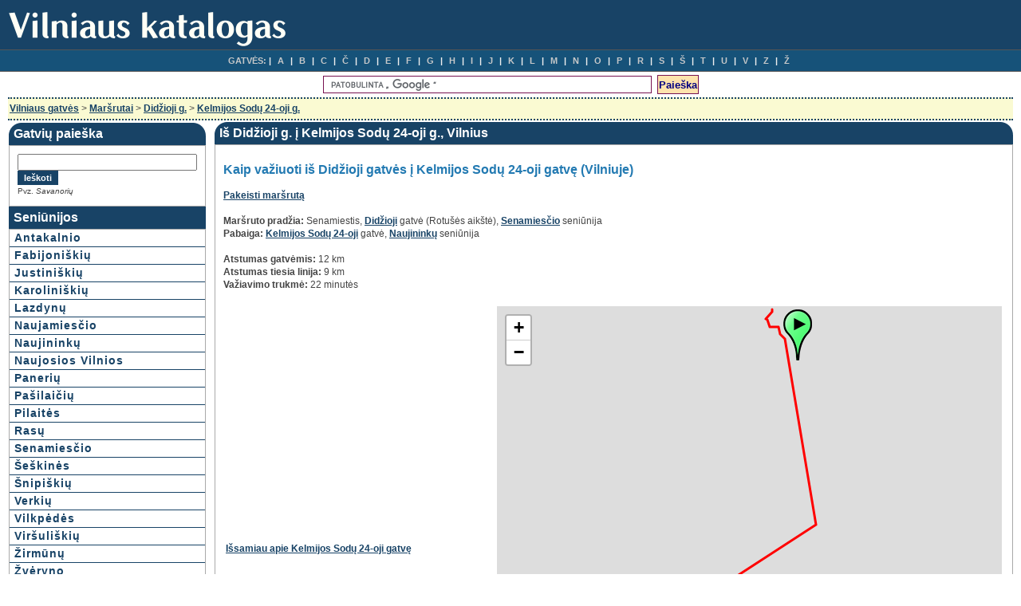

--- FILE ---
content_type: text/html; charset=UTF-8
request_url: http://vilnius21.lt/kelmijossodu24oji-t12743.html
body_size: 4828
content:
<!DOCTYPE HTML PUBLIC '-//W3C//DTD HTML 4.01 Transitional//EN'
'http://www.w3.org/TR/html4/loose.dtd'>
<html>
<head>
<title>Vilnius. Iš Senamiesčio (Didžioji g.) į Kelmijos Sodų 24-oji gatvę - atstumas: 12 km</title><meta http-equiv="Content-Type" content='text/html; charset=utf-8'>
<link rel="stylesheet" type="text/css" href="stiliukas.css"><link rel="stylesheet" type="text/css" href="leaflet.css">
<script type="text/javascript" src="maps/leaflet.js"></script>
<script type="text/javascript" src="s.js"></script>
</head>
<body>
<script type="text/javascript">
window.google_analytics_uacct = "UA-18105099-13";
</script>
<div id="page">
<div id="header">
<a href='/'><img src='images/logo.png' alt='Vilniaus gatvės, namai, žemėlapiai / maps' class="logo"></a>
</div>

<div id="hmenu">
<ul>
<li class="hmenu1">GATVĖS:</li> 
<li><a href="raides.php?q=A">A</a></li>
<li><a href="raides.php?q=B">B</a></li> 
<li><a href="raides.php?q=C">C</a></li> 
<li><a href="raides.php?q=2">Č</a></li> 
<li><a href="raides.php?q=D">D</a></li> 
<li><a href="raides.php?q=E">E</a></li> 
<li><a href="raides.php?q=F">F</a></li> 
<li><a href="raides.php?q=G">G</a></li> 
<li><a href="raides.php?q=H">H</a></li> 
<li><a href="raides.php?q=I">I</a></li> 
<li><a href="raides.php?q=J">J</a></li> 
<li><a href="raides.php?q=K">K</a></li> 
<li><a href="raides.php?q=L">L</a></li> 
<li><a href="raides.php?q=M">M</a></li> 
<li><a href="raides.php?q=N">N</a></li> 
<li><a href="raides.php?q=O">O</a></li> 
<li><a href="raides.php?q=P">P</a></li> 
<li><a href="raides.php?q=R">R</a></li> 
<li><a href="raides.php?q=S">S</a></li> 
<li><a href="raides.php?q=6">Š</a></li> 
<li><a href="raides.php?q=T">T</a></li> 
<li><a href="raides.php?q=U">U</a></li> 
<li><a href="raides.php?q=V">V</a></li> 
<li><a href="raides.php?q=Z">Z</a></li> 
<li><a href="raides.php?q=9">Ž</a></li> 

	
	
	</ul>
</div>
<center>
<div id="googlepaieska">

<script type="text/javascript">
(function() {
  var goog = document.createElement('script'); goog.type = 'text/javascript';
  goog.src = 'http://www.google.com/jsapi';
  goog.onload = function() {
    google.load('search', '1', {"callback": function() {}});
    google.setOnLoadCallback(function() {
      google.search.CustomSearchControl.attachAutoCompletion(
        'partner-pub-7417600007956191:7114934207',
        document.getElementById('q'),
        'cse-search-box');
    });
  };
  var cse = document.createElement('script'); cse.type = 'text/javascript';
  cse.src = 'http://www.google.com/cse/brand?form=cse-search-box&lang=lt';
  var s = document.getElementsByTagName('script')[0]; 
  s.parentNode.insertBefore(cse, s);
  s.parentNode.insertBefore(goog, s);    
})()
</script>

<form action="/pa.php" id="cse-search-box">
  <div>
    <input type="hidden" name="cx" value="partner-pub-7417600007956191:7114934207" />
    <input type="hidden" name="cof" value="FORID:10" />
    <input type="hidden" name="ie" value="UTF-8" />
    <input type="text" name="q" id="q" autocomplete="off" size="50" />
    <input type="submit" name="sa" value="Paieška" />
  </div>
</form>

</div>
</center>
<div id="wrapper">
<div class='breadcrumb'><div class='breadcrumbpadding'><a href='/'>Vilniaus gatvės</a> > <a href='marsrutai.php'>Maršrutai</a> > <a href='didzi-g7611482.html'>Didžioji g.</a> > <a href='kelmijossodu24-g4228.html'>Kelmijos Sodų 24-oji g.</a></div></div><table width='100%' border='0' style='border-collapse: collapse;'>
<tr><td style='vertical-align:top' width='200px'>

<div class='rounded-box'>
    <div class="round-tl">
    <div class="round-tr">
    <div class='box-contents'>Gatvių paieška</div>
	</div>

	</div>
</div>


<div class="paieskax">
<div class="trauk">

<form action="s.php" method="get" name="ieskom" id="cse-search-boxg">
<div>
<input name='w' id='w' type='hidden' value='39461a19e9eddfb385ea76b26521ea48'>
<input name='z' id='z' type='text' size='26' maxlength='102'  autocomplete='off' 
onkeyup="javascript:clearsuggest();autosuggest('z', 'resultsx', '39461a19e9eddfb385ea76b26521ea48')" onFocus='trn(this)' > <input type='submit' value="Ieškoti" class='buttonsmall'>
<br><div class='vnl'>Pvz. <i>Savanorių</i></div>
<input name="sid" id="sid" type="hidden">
<div id="resultsx" class='autosearch'></div>
</div>
</form>

</div>
</div>




<div class='square-box'>
<div class='box-contents'>Seniūnijos</div>
</div>

<div id="meniukaireje">
<div class="catmenuhome">
<a href='/antakalnis-s1.html'>Antakalnio</a>
<a href='/fabijoniskes-s2.html'>Fabijoniškių</a>
<a href='/justiniskes-s3.html'>Justiniškių</a>
<a href='/karoliniskes-s4.html'>Karoliniškių</a>
<a href='/lazdynai-s5.html'>Lazdynų</a>
<a href='/naujamiestis-s6.html'>Naujamiesčio</a>
<a href='/naujininkai-s7.html'>Naujininkų</a>
<a href='/naujojivilnia-s8.html'>Naujosios Vilnios</a>
<a href='/paneriai-s9.html'>Panerių</a>
<a href='/pasilaiciai-s10.html'>Pašilaičių</a>
<a href='/pilaite-s11.html'>Pilaitės</a>
<a href='/rasos-s12.html'>Rasų</a>
<a href='/senamiestis-s13.html'>Senamiesčio</a>
<a href='/seskine-s14.html'>Šeškinės</a>
<a href='/snipiskes-s15.html'>Šnipiškių</a>
<a href='/verkiai-s16.html'>Verkių</a>
<a href='/vilkpede-s17.html'>Vilkpėdės</a>
<a href='/virsuliskes-s18.html'>Viršuliškių</a>
<a href='/zirmunai-s19.html'>Žirmūnų</a>
<a href='/zverynas-s20.html'>Žvėryno</a>
<a href='/grigiskes-s21.html'>Grigiškių</a>

</div>
<br>
<div class="square-box">
<div class="box-contents">Temos</div>
</div>

<div class="catmenuhome">
<a href='imones_index.php'>Vilniaus įmonių katalogas</a>
<a href='senosgatves.php'>Seni gatvių pavadinimai</a>
<a href='senivaizdai.php'>Senos Vilniaus nuotraukos</a>
<a href='seniadresai.php'>Seni adresai</a>
<a href='marsrutai.php'>Maršrutai, atstumai</a>
<a href='stoteles.php'>Stotelės</a>
<a href='namaivilniuje.php'>Namai Vilniuje</a>
<a href='http://adresai.vilnius21.lt/' target='_blank'>Lietuvos adresai</a>
<a href='http://ezerai.vilnius21.lt/' target='_blank'>Ežerai, upės</a>
<a href='oras.php'>Orai</a>
<a href='wifi.php'>Nemokamas internetas</a>
</div>
</div>
</td>
<td class='homevid'>
<div class='rounded-box'>
    <div class='round-tl'>
    <div class='round-tr'>
    <div class='box-contents'>Iš Didžioji g. į Kelmijos Sodų 24-oji g., Vilnius</div>
	</div>
	</div>
</div>

<div class='turinys'>
<h2>Kaip važiuoti iš Didžioji gatvės 
į Kelmijos Sodų 24-oji gatvę (Vilniuje)</h2><br>

<a href='marsrutai.php'>Pakeisti maršrutą</a>

<br><br>

<b>Maršruto pradžia:</b> Senamiestis, <a href='didzi-g7611482.html'>Didžioji</a> gatvė (Rotušės aikštė), <a href='senamiestis-s13.html'>Senamiesčio</a> seniūnija<BR>
<b>Pabaiga:</b> <a href='kelmijossodu24-g4228.html'>Kelmijos Sodų 24-oji</a> gatvė, <a href='naujininkai-s7.html'>Naujininkų</a> seniūnija<BR><BR>

<b>Atstumas gatvėmis:</b> 12 km<BR><b>Atstumas tiesia linija:</b> 9 km<BR><b>Važiavimo trukmė:</b> 22 minutės<BR><BR><table width='100%' border='0'>
<tr><td width='335px' style='vertical-align:top'><script type="text/javascript"><!--
google_ad_client = "ca-pub-7417600007956191";
/* vilnius_336x280 */
google_ad_slot = "3121931604";
google_ad_width = 336;
google_ad_height = 280;
//-->
</script>
<script type="text/javascript"
src="http://pagead2.googlesyndication.com/pagead/show_ads.js">
</script><BR><BR><a href='kelmijossodu24-g4228.html'>Išsamiau apie Kelmijos Sodų 24-oji gatvę</a></td><td style='vertical-align:top'><div id='map_canvasx'></div><script type='text/javascript'>
var osmUrl = 'https://{s}.tile.openstreetmap.org/{z}/{x}/{y}.png',
osm = L.tileLayer(osmUrl);
var map = L.map('map_canvasx').setView([54.639615,25.26737], 11).addLayer(osm);var greenIcon = L.icon({
    iconUrl: 'images/go.png'
});
L.marker([54.6784800,25.2867000], {icon: greenIcon}).addTo(map);

var redIcon = L.icon({
    iconUrl: 'images/stop.png'
});
L.marker([54.6007500,25.2480400], {icon: redIcon}).addTo(map);

var latlngs = [
[[54.6784800, 25.2867000],[54.6781000,25.2862800], [54.6778800,25.2866100]], [[54.6778800,25.2866100], [54.6761100,25.2841500]], [[54.6761100,25.2841500], [54.6758400,25.2847500]], [[54.6758400,25.2847500], [54.6741100,25.2857700]], [[54.6741100,25.2857700], [54.6740400,25.2896300]], [[54.6740400,25.2896300], [54.6721900,25.2902600]], [[54.6721900,25.2902600], [54.6709700,25.2922000]], [[54.6709700,25.2922000], [54.6247600,25.3057300]], [[54.6247600,25.3057300], [54.6053500,25.2539100]], [[54.6053500,25.2539100], [54.6010200,25.2508200]], [[54.6010200,25.2508200], [54.6011000,25.2502600]], [[54.6011000,25.2502600], [54.6005800,25.2493500], [54.6007500,25.2480400]]];
var polyline = L.polyline(latlngs, {color: 'red'}).addTo(map);
map.fitBounds(polyline.getBounds());
</script><br><BR>
<small>Žalias taškas: Didžioji gatvė, raudonas - 
Kelmijos Sodų 24-oji gatvė.</small><br><br></td>
</tr>
</table><b>1.</b> Važiuokite <b>Pietvakariai</b> į <b>Rotušės aikšte</b> link <a href='vokieciu-g1689581.html'>Vokiečių gatvė</a> (50 m)<BR><BR><b>2.</b> Pasukite <b>kairėn</b>, kad liktumėte ant <b>Rotušės aikšte</b> (33 m)<BR><BR><b>3.</b> Sukite į 1-as <b>dešinę,</b> į <a href='rudninku-g8347103.html'>Rūdninkų gatvė</a> (0,3 km)<BR><BR><b>4.</b> Sukite į 1-as <b>dešinę, </b> į <a href='lazdynupeledos-g9472838.html'>Lazdynų Pelėdos gatvė</a> (49 m)<BR><BR><b>5.</b> Toliau į <a href='visusventuju-g5448630.html'>Visų Šventųjų gatvė</a> (0,2 km)<BR><BR><b>6.</b> Pasukite <b>kairėn</b> ties <a href='bazilijonu-g6568756.html'>Bazilijonų gatvė</a> (0,2 km)<BR><BR><b>7.</b> Sukite į 1-as <b>dešinę,</b> į <a href='ausrosvartu-g3180531.html'>Aušros Vartų gatvė</a> (0,2 km)<BR><BR><b>8.</b> Toliau į <b>A15</b> (0,2 km)<BR><BR><b>9.</b> Šiek tiek <b>dešiniau</b> ties <a href='liepkalnio-g5074834.html'>Liepkalnio gatvė</a> (5,4 km)<BR><BR><b>10.</b> Žiedinėje sankryžoje pasirinkite <b>1-a</b> išvažiavimą link <a href='salininku-g2980605.html'>Salininkų gatvė</a> (4,5 km)<BR><BR><b>11.</b> Pasukite <b>kairėn</b> ties <a href='kelmijossodu22-g6360801.html'>Kelmijos Sodų 22-oji gatvė</a> (0,5 km)<BR><BR><b>12.</b> Pasukite <b>dešinėn</b> ties <a href='kelmijossodu23-g6020.html'>Kelmijos Sodų 23-oji gatvė</a> (37 m)<BR><BR><b>13.</b> Sukite į 1-as <b>dešinę, </b> į <a href='kelmijossodu26-g9923876.html'>Kelmijos Sodų 26-oji gatvė</a> (83 m)<BR><BR><b>14.</b> Sukite į 1-as <b>dešinę,</b> į <a href='kelmijossodu24-g4228.html'>Kelmijos Sodų 24-oji gatvė</a> (86 m)<BR><BR><small><b>Pastaba.</b> Žemėlapio mastelis keičiamas mygtukais <b>-</b> ir <b>+</b> kairėje. 
Žemėlapis stumdomas rodyklių mygtukais kairėje arba tempiant pele. Maršruto pabaiga gali ne visiškai tiksliai 
atitikti ieškomą vietą, kadangi sistema ieško artimiausio žinomo adreso (namo) pagal geografines koordinates.
</small><BR><BR><HR><h2>Atstumai nuo Kelmijos Sodų 24-oji gatvės iki kitų Vilniaus miesto rajonų</h2>
<br><table><tr><td><a href='kelmijossodu24oji-t48360.html'>Vilkpėdė</a>, Gerosios Vilties g.</td><td>10 km</tr><tr><td><a href='kelmijossodu24oji-t1995.html'>Centras</a>, Gedimino pr.</td><td>11 km</tr><tr><td><a href='kelmijossodu24oji-t28300.html'>Šnipiškės</a>, Europos aikštė (Konstitucijos pr. 3)</td><td>12 km</tr><tr><td><a href='kelmijossodu24oji-t26242.html'>Žemieji Paneriai</a>, Vaduvos g.</td><td>14 km</tr><tr><td><a href='kelmijossodu24oji-t4086.html'>Antakalnis</a>, Antakalnio g.</td><td>15 km</tr><tr><td><a href='kelmijossodu24oji-t41988.html'>Žirmūnai</a>, Žirmūnų g.</td><td>15 km</tr><tr><td colspan='2'><br></td></tr><tr><td><a href='kelmijossodu24oji-t6175.html'>Šeškinė</a>, Akropolis (Ozo g. 25)</td><td>16 km</tr><tr><td><a href='kelmijossodu24oji-t24230.html'>Viršuliškės</a>, Spaudos rūmai (Laisvės pr. 60)</td><td>16 km</tr><tr><td><a href='kelmijossodu24oji-t8502.html'>Fabijoniškės</a>, Fabijoniškių g.</td><td>17 km</tr><tr><td><a href='kelmijossodu24oji-t10695.html'>Pašilaičiai</a>, Laisvės pr. 125</td><td>18 km</tr><tr><td><a href='kelmijossodu24oji-t46310.html'>Naujoji Vilnia</a>, Parko g.</td><td>19 km</tr><tr><td><a href='kelmijossodu24oji-t44115.html'>Baltupiai</a>, Kalvarijų g.</td><td>19 km</tr></table><HR><h2>Atsitiktiniai maršrutai</h2>
<ul><li><a href='skydo-t47767.html'>Gerosios Vilties g. 
> Skydo g.</a> - 12 km</li><li><a href='veiveriu-t8465.html'>Fabijoniškių g. 
> Veiverių g.</a> - 10 km</li><li><a href='raudones-t43813.html'>Kalvarijų g. 
> Raudonės g.</a> - 5 km</li><li><a href='saldenes-t42806.html'>Kalvarijų g. 
> Saldenės g.</a> - 12 km</li><li><a href='visoriusodu5oji-t1054.html'>Gedimino pr. 
> Visorių Sodų 5-oji g.</a> - 9 km</li></ul><BR><a href='marsrutai.php'>Pasirinkti savo maršrutą</a><BR><BR>
<small>Šaltinis: Google Maps. Pateikiama informacija yra tik rekomendacinio pobūdžio ir gali būti netiksli.</small></div>
</td>
</tr>
</table></div>
</div>


<center>
<br><br>
<a href='/' title="Vilnius, Wilno, Вильнюс">Vilniaus katalogas</a> &nbsp; 
<a href='/naujas.php' rel="nofollow">Įmonės įtraukimas</a> &nbsp; 
<a href='kontaktai.php' rel='nofollow' target='_blank' onclick="window.open('kontaktai.php','','width=420,height=450,status=1,scrollbars=yes,resizable=yes');return false;">Kontaktai</a><br><br></center>
<script type="text/javascript">

  var _gaq = _gaq || [];
  _gaq.push(['_setAccount', 'UA-18105099-13']);
  _gaq.push(['_trackPageview']);

  (function() {
    var ga = document.createElement('script'); ga.type = 'text/javascript'; ga.async = true;
    ga.src = ('https:' == document.location.protocol ? 'https://ssl' : 'http://www') + '.google-analytics.com/ga.js';
    var s = document.getElementsByTagName('script')[0]; s.parentNode.insertBefore(ga, s);
  })();

</script>

</body>
</html>


--- FILE ---
content_type: text/html; charset=utf-8
request_url: https://www.google.com/recaptcha/api2/aframe
body_size: 119
content:
<!DOCTYPE HTML><html><head><meta http-equiv="content-type" content="text/html; charset=UTF-8"></head><body><script nonce="ozi15leK8NKk3vuP8sXwzw">/** Anti-fraud and anti-abuse applications only. See google.com/recaptcha */ try{var clients={'sodar':'https://pagead2.googlesyndication.com/pagead/sodar?'};window.addEventListener("message",function(a){try{if(a.source===window.parent){var b=JSON.parse(a.data);var c=clients[b['id']];if(c){var d=document.createElement('img');d.src=c+b['params']+'&rc='+(localStorage.getItem("rc::a")?sessionStorage.getItem("rc::b"):"");window.document.body.appendChild(d);sessionStorage.setItem("rc::e",parseInt(sessionStorage.getItem("rc::e")||0)+1);localStorage.setItem("rc::h",'1768718639726');}}}catch(b){}});window.parent.postMessage("_grecaptcha_ready", "*");}catch(b){}</script></body></html>

--- FILE ---
content_type: text/css
request_url: http://vilnius21.lt/stiliukas.css
body_size: 5431
content:
body{margin:0;background:#fff;color:#444;font-size:11px;font-family:Verdana,Arial,Sans-Serif;line-height:150%}.button,.buttonsmall,.laukas,.laukastext{font-family:Verdana,Arial,Helvetica,sans-serif}a.brauk:active,a.brauk:link,a.brauk:visited,a:active,a:link,a:visited{text-decoration:underline}#hmenu ul li,.topams,a:hover{font-weight:700}#hmenu ul,#resultsx ul{list-style-position:outside}a:active,a:link,a:visited{font-weight:700;color:#184366}#hmenu ul li a,#meniukaireje a{text-decoration:none}a.raud:active,a.raud:link,a.raud:visited{color:red}a.pilk:active,a.pilk:link,a.pilk:visited{color:#a8b1b1}a:hover{color:#1a82b5}h1,h1 a,h2,h2 a,h3{margin-bottom:0;color:#237ab2}h1,h2{font-size:16px}h3{font-size:14px}h4{font-size:13px;color:#fff}img,input.radio{border:0}#page{margin:0 auto;text-align:left}#footer,#hmenu{text-align:center}#wrapper{padding-top:0;padding-right:10px;padding-left:10px;font-size:14px}#header{margin:0;padding:0;vertical-align:middle;background:#184366}#hmenu,#hmenu ul{background:#165279}.vieta3,.zod{vertical-align:top}#hmenu{border-top:1px solid #555;border-bottom:1px solid #555}#hmenu ul{margin:0 5%;padding:5px 0;list-style-type:none;text-indent:0}#hmenu ul li{display:inline;margin:0;padding:0;text-transform:uppercase;color:#c6c8c9}#hmenu ul li:before{content:"| \0020";background:0 0;color:#eee}#hmenu ul li.hmenu1:before{content:""}#hmenu ul li a{padding:5px;margin:0;background:0 0;color:#c6c8c9}#hmenu ul li.hmenu1 a{padding-left:0}#hmenu ul li a:hover{background:0 0;color:#fff}#footer{font-size:10px;color:#eee}#footer a{color:#aac}a.sveikinimai:active,a.sveikinimai:link,a.sveikinimai:visited{font-size:11px}.pompa,.tags,a.tags:ACTIVE,a.tags:LINK,a.tags:VISITED{font-size:10px}.pompa{display:none;margin-left:35px}.vieta3{width:60px;padding-left:10px}#catmenu,.breadcrumb{vertical-align:middle}.topams{width:100%;text-align:left;padding-left:21px;background:#237ab2;height:20px;color:#fff;font-size:15px}.inputas,.laukas,.laukastext{background-color:#fff;font-weight:700}.laukas,.laukastext{color:#000;padding:2px 5px;border:2px solid #237ab2}.laukas{font-size:18px;height:20px}.laukastext{font-size:13px}.inputas{color:#000051;border:1px solid #184366;height:17px;font-size:12px;width:170px}.button,.buttonsmall{font-weight:700;color:#fff}.button{padding:2px;border:2px solid #237ab2;background-color:#237ab2;font-size:16px;height:28px;width:90px}.buttonsmall{border:2px solid #184366;background-color:#184366;font-size:11px}#cse-search-boxg{display:inline}div.round-tr{background:url(images/top-right.png) top right no-repeat}div.round-tl{background:url(images/top-left.png) top left no-repeat}div.box-contents{font-size:16px;position:relative;padding:6px;color:#FFF;font-weight:700}div.square-box{width:100%;background-color:#184366;margin:0;font-weight:700}#catmenu{width:auto;border-left:1px solid #184366;border-right:1px solid #184366;background-color:#fff;line-height:17px}#googlepaieska{position:relative;padding-top:2px;padding-bottom:2px;text-align:center;display:block}.breadcrumb{width:100%;padding:0;border-bottom:2px dotted #184366;border-top:2px dotted #184366;background-color:#fafad2;line-height:25px;height:25px;margin-bottom:2px;margin-top:0;font-size:12px}.turinys,.turinysx{border:1px solid #a9a9a9;font-size:12px}.breadcrumbpadding{padding:0 2px}.turinys{width:auto;padding:10px}.turinysx{width:auto;padding:0}#meniukaireje{width:auto;border-top:1px solid #a9a9a9;border-left:1px solid #a9a9a9;border-right:1px solid #a9a9a9;border-bottom:0}.trauk{padding:10px}#map_canvas,#map_canvasx{height:400px;width:100%}td.dustulpai,td.home,td.homevid,td.sarasai,td.skelbtxt{text-align:left;vertical-align:top}td.home{padding:0;width:206px}td.homevid{padding:0 0 0 10px;border:0}td.skelbtxt{padding:0 20px;border:0}td.sarasai{padding:0;border:0}td.dustulpai{padding:0 0 0 10px;border:0}#viewcatoverview,#viewspecialsfeatured,#viewspecialslastin{border:1px solid #a9a9a9}#articleleft,#articleright{padding:10px}#articlehead{margin-bottom:20px;border-bottom:1px #184366 solid}#articlehead h1{font-weight:700;font-size:20px;background-color:transparent;padding:0;margin:0;border:0}#articlehead img{border:2px solid gray}#articletext{margin-bottom:20px}#articleactions,#articlecommunications,#articlefreefields,#articleinserter,#articlepictures{margin-bottom:20px;text-align:left}#articlefreefields h3,#articleinserter h3,#articlepictures h3,#articleright h3{font-weight:700;font-size:16px;margin-bottom:10px;border-bottom:1px #184366 solid}#articlepictures img{float:left;margin:20px}#articlecommunications p{line-height:20px}#viewarea #viewmain #viewsortorder form,#viewmain #viewadoverview form,#viewspecialslastin{width:100%}#viewarea #viewfooter{margin-top:20px;margin-bottom:10px;width:100%}#viewarea #viewwelcome{margin-top:5px;margin-bottom:20px}#viewarea #viewtitle h3{font-size:12px}#viewarea #viewmain #viewsortorder{width:100%;text-align:right;margin-bottom:20px}#articleleft{width:60%;float:left}#articleright{width:35%;float:left}#viewspecialads{margin-top:15px;width:100%}#footer,#viewsearch{margin-top:20px}#kukulisx,#paieska,.paieskax{border:1px solid #a9a9a9;width:auto}.paieskax{padding:0}.paging{padding:15px}#viewspecialsleftcolumn{float:left;width:48%}#footer{margin-bottom:5px;padding:3px 5px;border-top:1px solid #184366;border-bottom:0 solid #184366}#footer #footerinfo #menu{width:49%;float:left}#footer #footerinfo #buildtime{width:49%;float:right;text-align:right}.inputbig,.inputmiddle,.inputsmall{margin-bottom:2px;background:#f9f9f9;font-weight:700;color:#000;border:1px solid #184366}.inputsmall{width:125px}.inputmiddle{width:185px}.inputbig{width:250px}#sbb,.sbba{color:#fff;width:70px;height:19px;background-color:#184366;vertical-align:top;border:1px solid #184366;font-weight:700}table.skelbsar{vertical-align:top;border:0;padding:0;border-collapse:collapse;empty-cells:show}tr.highlighted,tr.nonhighlighted{padding:1px}tr.highlighted{background-color:#fafad2}.meniuhigh{background-color:#dddde6}.submeniuhigh{background-color:#f4f4f5}.headline,.headlinex{color:#fff;background-color:#184366}.submeniu{border-bottom-width:1px;border-bottom-style:solid;border-bottom-color:#9ba6c4;padding-top:5px;padding-left:15px}.skelbimasx,.skelbimasy,.skelbrekl{border-bottom:1px solid #ccc}img.skelb{height:40px;font-size:6px;width:50px;margin:0;display:block}.skelbimas,.skelbrow,.skelbrowcat{border-bottom:1px solid #ccc;vertical-align:middle;padding:1px;height:41px}.skelbrowcat{width:135px}div.skelbimasdiv{display:table-cell;vertical-align:middle;line-height:41px}.skelbimasx{vertical-align:middle;height:42px;padding-left:10px}.skelbimasy{vertical-align:top;padding:3px;margin:5px}.skelbrekl{vertical-align:middle;line-height:42px;border-top:1px solid #ccc;padding:0}.simtas{width:100%}.rekleilute{margin:0;height:18px;padding-left:30px}div.headlinecat,td.headlinecat{border-bottom-width:1px;border-bottom-style:solid;border-bottom-color:#9ba6c4;letter-spacing:1px;padding-top:5px;padding-left:4px}.headline{font-size:14px;font-weight:bolder;padding-top:3px;padding-bottom:3px;text-indent:5pt;vertical-align:baseline}.error,.headlinex,.sbb,.subheadline,.success,.summaryrow,.vnlbold,th{font-weight:700}.headlinex{font-size:12px;vertical-align:middle;padding-left:2px}.formcelltitle,.formtitle{letter-spacing:1px;font-weight:700;vertical-align:top;text-transform:none}.highslide-header a,.highslide-loading{text-transform:uppercase;text-decoration:none}.smallsubtitle{border-left:2px solid #184366;font-style:italic;padding-left:3px}.subheadline{background-color:#f9f9f9;text-align:right;padding-bottom:2px;padding-top:2px;border-top:1px solid #000;border-bottom:3px double #184366;font-size:11px}.formcelltitle,.formtitle,.information,.summaryrow,th{font-size:12px}.information{color:#000;padding:5px;border:1px dotted #fff}.formtitle{padding:5px 20px 5px 5px;text-align:right;border-bottom:1px solid #184366}.formcellcontent{padding:5px;border-bottom:1px solid #b2bcca;text-align:left}.formcelltitle{padding:5px 20px 5px 5px;text-align:right;border-bottom:1px solid #184366}.summaryrow,div#usernotes,th{text-align:left}option.level1{background-color:#184366;color:#fff}option.level2{background-color:#b2bcca}option.level3{background-color:#f5f5ff}option.separator{background-color:#a9a9a9;color:#fff}th{padding-bottom:1px;padding-top:4px;padding-left:2px;border-top:1px solid #184366;border-bottom:3px double #184366;background-color:#f4f4f5}td.nowarning,td.warning{padding:5px 3px;border-bottom:1px solid;border-left-style:solid;border-left-width:1px}td.warning{background-color:#ffe1e1}td.nowarning{background-color:#dfe}.summaryrow{background-color:#ffe4b5;color:#000;padding-bottom:1px;padding-top:4px;padding-left:2px;border-bottom:1px solid #184366;border-top:3px double #184366}.error,.success{padding:10px 5px 10px 25px;margin-top:30px;margin-bottom:30px;color:#184366;border:2px solid Red;background-color:#fafad2}.success{color:#2e8b57;border:2px dashed #2e8b57}.sbb{font-size:9px;color:#fff;font-family:verdana;background-color:#184366;width:25px;margin:0}.vnl{font-size:10px}.smallest{font-size:11px}.small{font-size:12px}.medium{font-size:14px}.large{font-size:16px}.largest{font-size:18px}.koment,.vnlbold{font-size:10px}div#usernotes{margin-left:20px;margin-right:20px}div#usernotes div.foot,div#usernotes div.head{background-color:transparent;padding:4px}div#usernotes div.foot{text-align:right}div#usernotes div.foot a,div#usernotes div.head a{background-color:transparent}div#usernotes span.action{float:right}div#usernotes div.note{margin-left:2em;margin-right:2em;border-bottom:1px dashed;padding:4px;text-align:left}div#usernotes div.text{padding:2px;margin-top:4px;text-align:center}.koment{text-align:right;margin-bottom:0;margin-top:0}div.viewadcatmover,select.mst{font-size:12px;border:1px solid #184366}#resultsx li,.xpa a{font-size:11px}#koma ul{padding:0;margin:0}td.eml{line-height:12px;white-space:nowrap}.catmenu,.catmenuhome,.catmenuorai{line-height:17px;vertical-align:middle;width:auto}select.mst{font-family:Verdana,sans-serif}div.viewadcatmover{vertical-align:middle;text-align:center;background-color:#f9f9f9;margin:3px 0 5px;padding:4px;font-weight:400;height:20px}.catmenu,.trnuotr{background-color:#fff}.trnuotr{color:#184366;border:0;font-weight:700}.catmenu{border-left:1px solid #184366;border-right:1px solid #184366}.catmenuhome,.catmenuorai{border-left:0;border-right:0;background-color:#fff}.catmenuorai{border-top:0;border-bottom:1px solid #a9a9a9}.catmenu a,.catmenuhome a{padding:2px 2px 2px 6px;display:block;width:auto;letter-spacing:1px;border-bottom:1px solid #184366}.catmenu a:hover,.catmenuhome a:hover{background-color:#184366;color:#FFF}.xpa{line-height:16px}div.rounded-box{width:100%;background-color:#184366;margin:0;font-weight:700}input.laukelis{height:16px}a.ideti:hover{background:#FFF}.zemelapis{width:645px;height:400px}.nematoma{padding-left:15px}#resultsx ul{margin:0 5%;padding:2px 0;text-indent:0}.kvadrekl{width:336px;vertical-align:top;padding:0}.mygtukas{color:#fff;background-color:#1c668e;vertical-align:top;border:1px solid #1c668e;height:22px;font-weight:700}#cse-search-box input,.lemon,.oraitempdabar{vertical-align:middle}#cse-search-box{display:inline}#cse-search-box input{color:#000051;font-weight:700;background:#fee3ad;border:1px solid #781351;height:18px;font-size:13px;padding:1px;margin:2px}.minus,.oraitempminus,.oraitempplius,.pluss{font-size:14px;font-weight:700}#cse-search-box input[name=sa]{color:navy;height:24px}.thumb,tr.eile{height:67px}.thumb{width:90px}.k1{font-weight:700;text-align:right;padding-right:3px;width:130px}.k2{text-align:left}.krit,.minus,.pluss{text-align:center}.ratingblock{width:70%;display:block;padding-bottom:8px;margin-left:48px;margin-bottom:8px}.loading{height:18px;background:url(images/working.gif) 50% 50% no-repeat}.unit-rating{list-style:none;margin:0;padding:0;height:18px;position:relative;background:url(images/starrating.gif) top left repeat-x}.unit-rating li{text-indent:-90000px;padding:0;margin:0;float:left}.unit-rating li a,.unit-rating li.current-rating{position:absolute;height:18px;display:block;text-indent:-9000px}.unit-rating li a{outline:0;width:18px;text-decoration:none;z-index:20;padding:0}.unit-rating li a:hover{background:url(images/starrating.gif) left center;z-index:2;left:0}.unit-rating a.r1-unit{left:0}.unit-rating a.r1-unit:hover{width:18px}.unit-rating a.r2-unit{left:18px}.unit-rating a.r2-unit:hover{width:36px}.unit-rating a.r3-unit{left:36px}.unit-rating a.r3-unit:hover{width:54px}.unit-rating a.r4-unit{left:54px}.unit-rating a.r4-unit:hover{width:72px}.unit-rating a.r5-unit{left:72px}.unit-rating a.r5-unit:hover{width:90px}.unit-rating a.r6-unit{left:90px}.unit-rating a.r6-unit:hover{width:108px}.unit-rating a.r7-unit{left:108px}.unit-rating a.r7-unit:hover{width:126px}.unit-rating a.r8-unit{left:126px}.unit-rating a.r8-unit:hover{width:144px}.unit-rating a.r9-unit{left:144px}.unit-rating a.r9-unit:hover{width:162px}.unit-rating a.r10-unit{left:162px}.unit-rating a.r10-unit:hover{width:180px}.unit-rating li.current-rating{background:url(images/starrating.gif) left bottom;z-index:1}.voted{color:#999}.thanks{color:#36aa3d}.rating_bar{width:73px;display:inline-block;background:url(images/star1.gif) repeat-x}.rating_bar div{height:14px;background:url(images/star2.gif) repeat-x}td.troleibusas{color:red;font-weight:700;width:53px}td.autobusas{color:#00f;font-weight:700;width:53px}.pluss{color:red}.minus{color:#00f}.diena{border:0;padding:5px}.oraitempminus,.oraitempplius{vertical-align:middle;padding-left:4px}.oraitempplius{color:red}.oraitempminus{color:#00f}.oraitempdabar{padding-left:1px;padding-right:44px;font-size:18px;color:#000;font-weight:700}.mapicon{width:16px;height:16px}.panthumb{width:90px;height:67px}.clear{clear:both}.divlent{position:relative;width:100%}.lent{float:left;width:120px}.divtable{display:table}.divtablerow{display:table-row}.divtablecolumnleft{display:table-cell}.divtablecolumnright{display:table-cell;padding-left:10px}.logo{width:370px;height:62px}.cat,.cat3,.cat5{vertical-align:top;width:33%;padding-bottom:10px;padding-left:10px;padding-right:10px}.cat,.cat5{background:url(images/dot.gif) top right repeat-y}.cat5{padding-bottom:0}.highslide-container div{font-family:Verdana,Helvetica;font-size:10pt}.highslide-container table{background:0 0;table-layout:auto}.highslide{outline:0;text-decoration:none}.highslide-gallery .highslide-active-anchor img{border-color:#000;visibility:visible;cursor:default}.glossy-dark{background:#111}.highslide-caption{display:none;font-size:1em;padding:5px}.highslide-heading{display:none;font-weight:700;margin:.4em}a.highslide-full-expand{background:url(images/zoom/fullexpand.gif) no-repeat;display:block;margin:0 10px 10px 0;width:34px;height:34px}.highslide-loading{display:block;font-size:9px;font-weight:700;padding:3px 3px 3px 22px;background-repeat:no-repeat;background-position:3px 1px}a.highslide-credits,a.highslide-credits i{padding:2px;color:silver;text-decoration:none;font-size:10px}a.highslide-credits:hover,a.highslide-credits:hover i{color:#fff;background-color:gray}.highslide-move,.highslide-move *{cursor:move}.highslide-viewport{display:none;position:fixed;width:100%;height:100%;z-index:1;background:0 0;left:0;top:0}.hidden-container,.highslide-overlay{display:none}.closebutton{position:relative;top:-15px;left:15px;width:30px;height:30px;cursor:pointer;background:url(images/zoom/close.png)}.highslide-gallery ul{list-style-type:none;margin:0;padding:0}.highslide-gallery ul li{display:block;position:relative;float:left;padding:0;line-height:0;overflow:hidden}.highslide-gallery ul a{position:absolute;top:50%;left:50%}.highslide-gallery ul img{position:relative;top:-50%;left:-50%}html>body .highslide-gallery ul li{display:table;text-align:center}html>body .highslide-gallery ul a{position:static;display:table-cell;vertical-align:middle}html>body .highslide-gallery ul img{position:static}.highslide-controls{height:40px;background:url(images/zoom/controlbar-white.gif) 0 -90px no-repeat;margin:20px 15px 10px 0}.highslide-controls ul{position:relative;left:15px;height:40px;list-style:none;margin:0;padding:0;background:url(images/zoom/controlbar-white.gif) right -90px no-repeat}.highslide-controls li{float:left;padding:5px 0;margin:0;list-style:none}.highslide-controls a{background-image:url(images/zoom/controlbar-white.gif);display:block;float:left;height:30px;width:30px;outline:0}.highslide-controls a.disabled,.highslide-controls a.disabled span{cursor:default}.highslide-controls a span{display:none;cursor:pointer}.highslide-controls .highslide-previous a{background-position:0 0}.highslide-controls .highslide-previous a:hover{background-position:0 -30px}.highslide-controls .highslide-previous a.disabled{background-position:0 -60px!important}.highslide-controls .highslide-play a{background-position:-30px 0}.highslide-controls .highslide-play a:hover{background-position:-30px -30px}.highslide-controls .highslide-play a.disabled{background-position:-30px -60px!important}.highslide-controls .highslide-pause a{background-position:-60px 0}.highslide-controls .highslide-pause a:hover{background-position:-60px -30px}.highslide-controls .highslide-next a{background-position:-90px 0}.highslide-controls .highslide-next a:hover{background-position:-90px -30px}.highslide-controls .highslide-next a.disabled{background-position:-90px -60px!important}.highslide-controls .highslide-move a{background-position:-120px 0}.highslide-controls .highslide-move a:hover{background-position:-120px -30px}.highslide-controls .highslide-full-expand a{background-position:-150px 0}.highslide-controls .highslide-full-expand a:hover{background-position:-150px -30px}.highslide-controls .highslide-full-expand a.disabled{background-position:-150px -60px!important}.highslide-controls .highslide-close a{background-position:-180px 0}.highslide-controls .highslide-close a:hover{background-position:-180px -30px}.highslide-maincontent{display:none}.highslide-html{background-color:#fff}.mobile .highslide-html{border:1px solid silver}.highslide-html-content{display:none;width:400px;padding:0 5px 5px}.highslide-header{padding-bottom:5px}.highslide-header ul{margin:0;padding:0;text-align:right}.highslide-header ul li{display:inline;padding-left:1em}.highslide-header ul li.highslide-next,.highslide-header ul li.highslide-previous{display:none}.highslide-header a{font-weight:700;color:gray}.highslide-header a:hover{color:#000}.highslide-header .highslide-move a{cursor:move}.highslide-footer{height:16px}.highslide-footer .highslide-resize{display:block;float:right;margin-top:5px;height:11px;width:11px;background:url(images/zoom/resize.gif) no-repeat}.highslide-footer .highslide-resize span{display:none}.highslide-resize{cursor:nw-resize}.highslide-thumbstrip{height:100%;direction:ltr}.highslide-thumbstrip div{overflow:hidden}.highslide-thumbstrip table{position:relative;padding:0;border-collapse:collapse}.highslide-thumbstrip td{padding:1px}.highslide-thumbstrip a{outline:0}.highslide-thumbstrip img{display:block;border:1px solid gray;margin:0 auto}.highslide-thumbstrip .highslide-active-anchor img{visibility:visible}.highslide-thumbstrip .highslide-marker{position:absolute;width:0;height:0;border-width:0;border-style:solid;border-color:transparent}.highslide-thumbstrip-horizontal div{width:auto}.highslide-thumbstrip-horizontal .highslide-scroll-up{display:none;position:absolute;top:3px;left:3px;width:25px;height:42px}.highslide-thumbstrip-horizontal .highslide-scroll-up div{margin-bottom:10px;cursor:pointer;background:url(images/zoom/scrollarrows.png) left center no-repeat;height:42px}.highslide-thumbstrip-horizontal .highslide-scroll-down{display:none;position:absolute;top:3px;right:3px;width:25px;height:42px}.highslide-thumbstrip-horizontal .highslide-scroll-down div{margin-bottom:10px;cursor:pointer;background:url(images/zoom/scrollarrows.png) center right no-repeat;height:42px}.highslide-thumbstrip-horizontal table{margin:2px 0 10px}.highslide-viewport .highslide-thumbstrip-horizontal table{margin-left:10px}.highslide-thumbstrip-horizontal img{width:auto;height:40px}.highslide-thumbstrip-horizontal .highslide-marker{top:47px;border-left-width:6px;border-right-width:6px;border-bottom:6px solid gray}.highslide-viewport .highslide-thumbstrip-horizontal .highslide-marker{margin-left:10px}.dark .highslide-thumbstrip-horizontal .highslide-marker,.highslide-viewport .highslide-thumbstrip-horizontal .highslide-marker{border-bottom-color:#fff!important}.highslide-thumbstrip-vertical-overlay{overflow:hidden!important}.highslide-thumbstrip-vertical div{height:100%}.highslide-thumbstrip-vertical a{display:block}.highslide-thumbstrip-vertical .highslide-scroll-up{display:none;position:absolute;top:0;left:0;width:100%;height:25px}.highslide-thumbstrip-vertical .highslide-scroll-up div{margin-left:10px;cursor:pointer;background:url(images/zoom/scrollarrows.png) top center no-repeat;height:25px}.highslide-thumbstrip-vertical .highslide-scroll-down{display:none;position:absolute;bottom:0;left:0;width:100%;height:25px}.highslide-thumbstrip-vertical .highslide-scroll-down div{margin-left:10px;cursor:pointer;background:url(images/zoom/scrollarrows.png) bottom center no-repeat;height:25px}.highslide-thumbstrip-vertical table{margin:10px 0 0 10px}.highslide-thumbstrip-vertical img{width:60px}.highslide-thumbstrip-vertical .highslide-marker{left:0;margin-top:8px;border-top-width:6px;border-bottom-width:6px;border-left:6px solid gray}.dark .highslide-thumbstrip-vertical .highslide-marker,.highslide-viewport .highslide-thumbstrip-vertical .highslide-marker{border-left-color:#fff}.highslide-viewport .highslide-thumbstrip-float{overflow:auto}.highslide-thumbstrip-float ul{margin:2px 0;padding:0}.highslide-thumbstrip-float li{display:block;height:60px;margin:0 2px;list-style:none;float:left}.highslide-thumbstrip-float img{display:inline;border-color:silver;max-height:56px}.highslide-thumbstrip-float .highslide-active-anchor img{border-color:#000}.highslide-thumbstrip-float .highslide-marker,.highslide-thumbstrip-float .highslide-scroll-down div,.highslide-thumbstrip-float .highslide-scroll-up div{display:none}.highslide span{display:block;padding-left:22px;background-image:url(images/zoom/zoom.png);background-repeat:no-repeat}.highslide-outline,.highslide-wrapper{background:#FFF}.highslide img{border:1px solid #D0D0D0}.highslide:hover img{border-color:#A0A0A0}.highslide-active-anchor img{visibility:visible;border-color:grey!important}.highslide-dimming{background:#000}.highslide-image{border:2px solid #FFF}.highslide-number{color:#666;font-weight:700;font-size:10pt!important}.highslide-loading{color:#000;border:1px solid #000;background-color:#fff;background-image:url(images/zoom/loader.white.gif)}.highslide-controls{position:static!important;margin-bottom:0;width:165px!important}.highslide-controls .highslide-full-expand{display:none}.highslide-gallery ul li{width:106px;height:106px;border:1px solid #D0D0D0;background:#EDEDED;margin:2px}.nuotraukaparent{width:auto}.nuotraukaright{float:right;display:inline-block;text-align:right;width:71px;padding-left:5px}div.olControlAttribution,div.olControlScaleLine{font-size:.7em;bottom:3px}